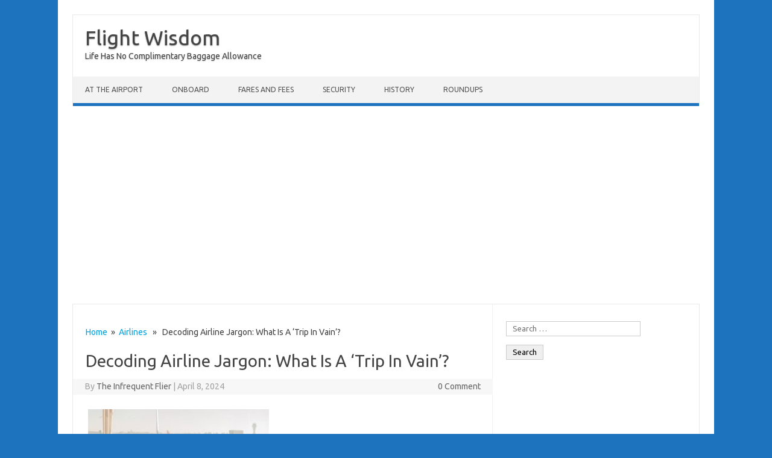

--- FILE ---
content_type: text/html; charset=UTF-8
request_url: https://www.flightwisdom.com/2024/04/08/decoding-airline-jargon-what-is-a-trip-in-vain/
body_size: 8094
content:
<!DOCTYPE html>

<!--[if IE 7]>
<html class="ie ie7" lang="en-US" prefix="og: http://ogp.me/ns#">
<![endif]-->
<!--[if IE 8]>
<html class="ie ie8" lang="en-US" prefix="og: http://ogp.me/ns#">
<![endif]-->
<!--[if !(IE 7) | !(IE 8)  ]><!-->
<html lang="en-US" prefix="og: http://ogp.me/ns#">
<!--<![endif]-->
<head>
<meta charset="UTF-8" />
<meta name="viewport" content="width=device-width" />
<link rel="profile" href="http://gmpg.org/xfn/11" />
<!--[if lt IE 9]>
<script src="https://www.flightwisdom.com/wp-content/themes/iconic-one-pro/js/html5.js" type="text/javascript"></script>
<![endif]-->
<style type="text/css">

<!--Theme color-->
	.themonic-nav .current-menu-item > a, .themonic-nav .current-menu-ancestor > a, .themonic-nav .current_page_item > a, .themonic-nav .current_page_ancestor > a {
    background: #1e73be;
    color: #FFFFFF;
    font-weight: bold;
}
.themonic-nav .current-menu-item > a, .themonic-nav .current_page_item > a {
    background: #1e73be;
    color: #FFFFFF;
    font-weight: bold;
}
.themonic-nav ul.nav-menu, .themonic-nav div.nav-menu ul {
    background: none repeat scroll 0 0 #F3F3F3;
    border-bottom: 5px solid #1e73be;
    }		
.themonic-nav li a:hover {
	background: #1e73be;
}
.themonic-nav li:hover {
	background: #1e73be;
}
.themonic-nav .current-menu-item a, .themonic-nav .current-menu-ancestor a, .themonic-nav .current_page_item a, .themonic-nav .current_page_ancestor a {
    color: ;
    font-weight: bold;
}
.themonic-nav li a:hover {
	color: ;
}
.categories a {
    background:#1e73be;
}
.read-more a {
	color: #1e73be;
}
.featured-post {
    color: #1e73be;
}
#emailsubmit {
    background: #1e73be;
}
#searchsubmit {
    background: #1e73be;
}
.sub-menu .current-menu-item > a, .sub-menu .current-menu-ancestor > a, .sub-menu .current_page_item > a, .sub-menu .current_page_ancestor > a {
    background: #1e73be;
    color: #fff;
    font-weight: bold;
}
.comments-area article {
    border-color: #E1E1E1 #E1E1E1 #1e73be;
}
@media screen and (max-width: 767px) {
	.themonic-nav ul.nav-menu, .themonic-nav div.nav-menu > ul, .themonic-nav li {
    border-bottom: none;
    }
}
.top-header { padding: 20px; float: left; }
</style>

<script>
window.koko_analytics = {"url":"https:\/\/www.flightwisdom.com\/wp-admin\/admin-ajax.php?action=koko_analytics_collect","site_url":"https:\/\/www.flightwisdom.com","post_id":7587,"method":"cookie","use_cookie":true};
</script>
<meta name='robots' content='max-image-preview:large'>
<title>Decoding Airline Jargon: What Is A &#039;Trip In Vain&#039;? - Flight Wisdom</title>
<meta name="description" content="Sad,tired woman sitting in the airport"/>
<meta name="robots" content="follow,index,max-snippet:-1,max-video-preview:-1,max-image-preview:large"/>
<link rel="canonical" href="https://www.flightwisdom.com/2024/04/08/decoding-airline-jargon-what-is-a-trip-in-vain/" />
<meta property="og:locale" content="en_US">
<meta property="og:type" content="article">
<meta property="og:title" content="Decoding Airline Jargon: What Is A &#039;Trip In Vain&#039;? - Flight Wisdom">
<meta property="og:description" content="Sad,tired woman sitting in the airport">
<meta property="og:url" content="https://www.flightwisdom.com/2024/04/08/decoding-airline-jargon-what-is-a-trip-in-vain/">
<meta property="og:site_name" content="Flight Wisdom">
<meta property="article:publisher" content="https://www.facebook.com/flightwisdom">
<meta property="article:section" content="Airlines">
<meta property="og:image" content="https://www.flightwisdom.com/wp-content/uploads/2024/04/iStock-1185256577.jpg">
<meta property="og:image:secure_url" content="https://www.flightwisdom.com/wp-content/uploads/2024/04/iStock-1185256577.jpg">
<meta property="og:image:width" content="724">
<meta property="og:image:height" content="483">
<meta property="og:image:alt" content="Decoding Airline Jargon:  What Is A &#8216;Trip In Vain&#8217;?">
<meta property="og:image:type" content="image/jpeg">
<meta name="twitter:card" content="summary_large_image">
<meta name="twitter:title" content="Decoding Airline Jargon: What Is A &#039;Trip In Vain&#039;? - Flight Wisdom">
<meta name="twitter:description" content="Sad,tired woman sitting in the airport">
<meta name="twitter:site" content="@flightwisdom">
<meta name="twitter:creator" content="@infrequentflier">
<meta name="twitter:image" content="https://www.flightwisdom.com/wp-content/uploads/2024/04/iStock-1185256577.jpg">
<script type="application/ld+json">[{"@context":"https:\/\/schema.org","@type":"Article","headline":"Decoding Airline Jargon: What Is A &#039;Trip In Vain&#039;? - Flight Wisdom","description":"Sad,tired woman sitting in the airport","datePublished":"2024-04-08T14:23:09-04:00","dateModified":"2024-04-08T14:23:09-04:00","publisher":{"@type":"Organization","name":"Flight Wisdom","logo":{"@type":"ImageObject","url":false}},"mainEntityOfPage":{"@type":"WebPage","@id":"https:\/\/www.flightwisdom.com\/2024\/04\/08\/decoding-airline-jargon-what-is-a-trip-in-vain\/"},"author":{"@type":"Person","name":""},"image":{"@type":"ImageObject","url":"https:\/\/www.flightwisdom.com\/wp-content\/uploads\/2024\/04\/iStock-1185256577-300x200.jpg","width":200,"height":200}}]</script>
<link rel='dns-prefetch' href='//www.googletagmanager.com'>
<link rel='dns-prefetch' href='//fonts.googleapis.com'>
<link rel='dns-prefetch' href='//pagead2.googlesyndication.com'>
		<script>
			window._wpemojiSettings = {"baseUrl":"https:\/\/twemoji.classicpress.net\/14\/72x72\/","ext":".png","svgUrl":"https:\/\/twemoji.classicpress.net\/14\/svg\/","svgExt":".svg","source":{"concatemoji":"https:\/\/www.flightwisdom.com\/wp-includes\/js\/wp-emoji-release.min.js?ver=cp_872fe612"}};
			!function(e,t,a){var r,n,o,i,p=t.createElement("canvas"),s=p.getContext&&p.getContext("2d");function c(e,t){var a=String.fromCharCode;s.clearRect(0,0,p.width,p.height),s.fillText(a.apply(this,e),0,0);var r=p.toDataURL();return s.clearRect(0,0,p.width,p.height),s.fillText(a.apply(this,t),0,0),r===p.toDataURL()}function l(e){if(!s||!s.fillText)return!1;switch(s.textBaseline="top",s.font="600 32px Arial",e){case"flag":return!c([127987,65039,8205,9895,65039],[127987,65039,8203,9895,65039])&&(!c([55356,56826,55356,56819],[55356,56826,8203,55356,56819])&&!c([55356,57332,56128,56423,56128,56418,56128,56421,56128,56430,56128,56423,56128,56447],[55356,57332,8203,56128,56423,8203,56128,56418,8203,56128,56421,8203,56128,56430,8203,56128,56423,8203,56128,56447]));case"emoji":return!c([129777,127995,8205,129778,127999],[129777,127995,8203,129778,127999])}return!1}function d(e){var a=t.createElement("script");a.src=e,a.defer=a.type="text/javascript",t.getElementsByTagName("head")[0].appendChild(a)}for(i=Array("flag","emoji"),a.supports={everything:!0,everythingExceptFlag:!0},o=0;o<i.length;o++)a.supports[i[o]]=l(i[o]),a.supports.everything=a.supports.everything&&a.supports[i[o]],"flag"!==i[o]&&(a.supports.everythingExceptFlag=a.supports.everythingExceptFlag&&a.supports[i[o]]);a.supports.everythingExceptFlag=a.supports.everythingExceptFlag&&!a.supports.flag,a.DOMReady=!1,a.readyCallback=function(){a.DOMReady=!0},a.supports.everything||(n=function(){a.readyCallback()},t.addEventListener?(t.addEventListener("DOMContentLoaded",n,!1),e.addEventListener("load",n,!1)):(e.attachEvent("onload",n),t.attachEvent("onreadystatechange",(function(){"complete"===t.readyState&&a.readyCallback()}))),(r=a.source||{}).concatemoji?d(r.concatemoji):r.wpemoji&&r.twemoji&&(d(r.twemoji),d(r.wpemoji)))}(window,document,window._wpemojiSettings);
		</script>
		<style>
img.wp-smiley,
img.emoji {
	display: inline !important;
	border: none !important;
	box-shadow: none !important;
	height: 1em !important;
	width: 1em !important;
	margin: 0 0.07em !important;
	vertical-align: -0.1em !important;
	background: none !important;
	padding: 0 !important;
}
</style>
	<link rel='stylesheet' id='webmention-css' href='https://www.flightwisdom.com/wp-content/plugins/webmention/assets/css/webmention.css?ver=5.6.2' media='all'>
<link rel='stylesheet' id='kind-css' href='https://www.flightwisdom.com/wp-content/plugins/indieweb-post-kinds/css/kind.min.css?ver=3.7.3' media='all'>
<link rel='stylesheet' id='themonic-fonts-css' href='https://fonts.googleapis.com/css?family=Ubuntu%3A400%2C700&#038;subset=latin%2Clatin-ext' media='all'>
<link rel='stylesheet' id='themonic-style-css' href='https://www.flightwisdom.com/wp-content/themes/iconic-one-pro/style.css?ver=cp_872fe612' media='all'>
<link rel='stylesheet' id='custom-style-css' href='https://www.flightwisdom.com/wp-content/themes/iconic-one-pro/custom.css?ver=cp_872fe612' media='all'>
<!--[if lt IE 9]>
<link rel='stylesheet' id='themonic-ie-css' href='https://www.flightwisdom.com/wp-content/themes/iconic-one-pro/css/ie.css?ver=20130305' media='all'>
<![endif]-->
<link rel='stylesheet' id='fontawesome-css-css' href='https://www.flightwisdom.com/wp-content/themes/iconic-one-pro/fonts/font-awesome.min.css?ver=cp_872fe612' media='all'>
<link rel='stylesheet' id='syndication-style-css' href='https://www.flightwisdom.com/wp-content/plugins/syndication-links/css/syn.min.css?ver=4.5.3' media='all'>
<script src='https://www.flightwisdom.com/wp-includes/js/jquery/jquery.min.js?ver=3.6.3' id='jquery-core-js'></script>
<script src='https://www.flightwisdom.com/wp-includes/js/jquery/jquery-migrate.min.js?ver=3.4.0' id='jquery-migrate-js'></script>
<script src='https://www.flightwisdom.com/wp-content/themes/iconic-one-pro/js/respond.min.js?ver=cp_872fe612' id='respond-js'></script>

<!-- Google tag (gtag.js) snippet added by Site Kit -->
<!-- Google Analytics snippet added by Site Kit -->
<script src='https://www.googletagmanager.com/gtag/js?id=G-G40T15DFBZ' id='google_gtagjs-js' async></script>
<script id='google_gtagjs-js-after'>
window.dataLayer = window.dataLayer || [];function gtag(){dataLayer.push(arguments);}
gtag("set","linker",{"domains":["www.flightwisdom.com"]});
gtag("js", new Date());
gtag("set", "developer_id.dZTNiMT", true);
gtag("config", "G-G40T15DFBZ");
</script>
<link rel="https://api.w.org/" href="https://www.flightwisdom.com/wp-json/"><link rel="alternate" type="application/json" href="https://www.flightwisdom.com/wp-json/wp/v2/posts/7587"><link rel="EditURI" type="application/rsd+xml" title="RSD" href="https://www.flightwisdom.com/xmlrpc.php?rsd">
<meta name="generator" content="WordPress 6.2.6 (compatible; ClassicPress 2.5.0)">
<link rel='shortlink' href='https://www.flightwisdom.com/?p=7587'>
<link rel="alternate" type="application/json+oembed" href="https://www.flightwisdom.com/wp-json/oembed/1.0/embed?url=https%3A%2F%2Fwww.flightwisdom.com%2F2024%2F04%2F08%2Fdecoding-airline-jargon-what-is-a-trip-in-vain%2F">
<link rel="alternate" type="text/xml+oembed" href="https://www.flightwisdom.com/wp-json/oembed/1.0/embed?url=https%3A%2F%2Fwww.flightwisdom.com%2F2024%2F04%2F08%2Fdecoding-airline-jargon-what-is-a-trip-in-vain%2F&#038;format=xml">
<meta name="generator" content="Site Kit by Google 1.170.0" />            <script type="text/javascript"><!--
                                function powerpress_pinw(pinw_url){window.open(pinw_url, 'PowerPressPlayer','toolbar=0,status=0,resizable=1,width=460,height=320');	return false;}
                //-->

                // tabnab protection
                window.addEventListener('load', function () {
                    // make all links have rel="noopener noreferrer"
                    document.querySelectorAll('a[target="_blank"]').forEach(link => {
                        link.setAttribute('rel', 'noopener noreferrer');
                    });
                });
            </script>
            <meta property="fediverse:creator" name="fediverse:creator" content="flightwisdom.com@www.flightwisdom.com" />

<!-- Google AdSense meta tags added by Site Kit -->
<meta name="google-adsense-platform-account" content="ca-host-pub-2644536267352236">
<meta name="google-adsense-platform-domain" content="sitekit.withgoogle.com">
<!-- End Google AdSense meta tags added by Site Kit -->
<style id="custom-background-css">
body.custom-background { background-color: #1e73be; }
</style>
	
<!-- Google AdSense snippet added by Site Kit -->
<script async src="https://pagead2.googlesyndication.com/pagead/js/adsbygoogle.js?client=ca-pub-4549980869692000&amp;host=ca-host-pub-2644536267352236" crossorigin="anonymous"></script>

<!-- End Google AdSense snippet added by Site Kit -->

<link rel="alternate" title="ActivityPub (JSON)" type="application/activity+json" href="https://www.flightwisdom.com/2024/04/08/decoding-airline-jargon-what-is-a-trip-in-vain/" />
<link rel="icon" href="https://www.flightwisdom.com/wp-content/uploads/2016/02/airport-150x150.png" sizes="32x32">
<link rel="icon" href="https://www.flightwisdom.com/wp-content/uploads/2016/02/airport-300x300.png" sizes="192x192">
<link rel="apple-touch-icon" href="https://www.flightwisdom.com/wp-content/uploads/2016/02/airport-300x300.png">
<meta name="msapplication-TileImage" content="https://www.flightwisdom.com/wp-content/uploads/2016/02/airport-300x300.png">
<link rel="micropub_media" href="https://www.flightwisdom.com/wp-json/micropub/1.0/media" />
<link rel="micropub" href="https://www.flightwisdom.com/wp-json/micropub/1.0/endpoint" />
<link rel="webmention" href="https://www.flightwisdom.com/wp-json/webmention/1.0/endpoint" />
</head>
<body class="post-template-default single single-post postid-7587 single-format-standard custom-background custom-font-enabled">
							
<div id="page" class="site">

	<header id="masthead" class="site-header" role="banner">
				<div class="top-header">
							<a href="https://www.flightwisdom.com/" title="Flight Wisdom" rel="home">Flight Wisdom</a>
				<br><a class="site-description">Life Has No Complimentary Baggage Allowance</a>
									</div>
				
		<nav id="site-navigation" class="themonic-nav" role="navigation">
			<a class="assistive-text" href="#main" title="Skip to content">Skip to content</a>
			<ul id="menu-top" class="nav-menu"><li id="menu-item-5912" class="menu-item menu-item-type-taxonomy menu-item-object-category menu-item-5912"><a href="https://www.flightwisdom.com/category/at-the-airport/">At the Airport</a></li>
<li id="menu-item-5858" class="menu-item menu-item-type-taxonomy menu-item-object-category menu-item-5858"><a href="https://www.flightwisdom.com/category/in-flight/">Onboard</a></li>
<li id="menu-item-5866" class="menu-item menu-item-type-taxonomy menu-item-object-category menu-item-5866"><a href="https://www.flightwisdom.com/category/fares/">Fares and Fees</a></li>
<li id="menu-item-5913" class="menu-item menu-item-type-taxonomy menu-item-object-category menu-item-5913"><a href="https://www.flightwisdom.com/category/security/">Security</a></li>
<li id="menu-item-5856" class="menu-item menu-item-type-taxonomy menu-item-object-category menu-item-5856"><a href="https://www.flightwisdom.com/category/history/">History</a></li>
<li id="menu-item-5860" class="menu-item menu-item-type-taxonomy menu-item-object-category menu-item-5860"><a href="https://www.flightwisdom.com/category/roundups/">Roundups</a></li>
</ul>		</nav><!-- #site-navigation -->
		<div class="clear"></div>
	</header><!-- #masthead -->
		<div id="main" class="wrapper">			<div id="primary" class="site-content">
					<div class="themonic-breadcrumb"><a href="https://www.flightwisdom.com">Home</a>&nbsp;&nbsp;&#187;&nbsp;&nbsp;<a href="https://www.flightwisdom.com/category/airlines/" rel="category tag">Airlines</a> &nbsp;&nbsp;&#187;&nbsp;&nbsp; Decoding Airline Jargon:  What Is A &#8216;Trip In Vain&#8217;?</div>
				<div id="content" role="main">

			
					<article id="post-7587" class="post-7587 post type-post status-publish format-standard hentry category-airlines kind-article">
				<header class="entry-header">
						<h1 class="entry-title">Decoding Airline Jargon:  What Is A &#8216;Trip In Vain&#8217;?</h1>
									
	<div class="clear"></div>
	<div class="below-title-meta">
		<div class="adt">
		By        <span class="vcard author">
			<span class="fn"><a href="https://www.flightwisdom.com/author/flier/" title="Posts by The Infrequent Flier" rel="author">The Infrequent Flier</a></span>
        </span>
        <span class="meta-sep">|</span> 
				
				<span class="date updated">April 8, 2024</span>
				 
        </div>
		<div class="adt-comment">
		<span><a class="link-comments" href="https://www.flightwisdom.com/2024/04/08/decoding-airline-jargon-what-is-a-trip-in-vain/#respond">0 Comment</a></span> 
        </div>       
     </div><!-- below title meta end -->
	<div class="clear"></div>		
						</header><!-- .entry-header -->
		
				
							<div class="entry-content">
												<figure id="attachment_7588" aria-describedby="caption-attachment-7588" style="width: 300px" class="wp-caption alignnone"><img decoding="async" fetchpriority="high" class="size-medium wp-image-7588" src="https://www.flightwisdom.com/wp-content/uploads/2024/04/iStock-1185256577-300x200.jpg" alt="" width="300" height="200" srcset="https://www.flightwisdom.com/wp-content/uploads/2024/04/iStock-1185256577-300x200.jpg 300w, https://www.flightwisdom.com/wp-content/uploads/2024/04/iStock-1185256577-665x444.jpg 665w, https://www.flightwisdom.com/wp-content/uploads/2024/04/iStock-1185256577.jpg 724w" sizes="(max-width: 300px) 100vw, 300px"><figcaption id="caption-attachment-7588" class="wp-caption-text">Sad,tired woman sitting in the airport</figcaption></figure>
<p>In the world of air travel, there are many terms and phrases that may leave passengers scratching their heads.  Navigating the intricacies of airline jargon can sometimes feel like deciphering a foreign language. One such term that often perplexes travelers is the enigmatic &#8220;trip in vain.&#8221; But fear not! In this post, we&#8217;ll unravel the mystery behind this phrase and shed light on what it truly means in the context of air travel.</p>
<h2>What Exactly Does &#8220;Trip in Vain&#8221; Mean?</h2>
<p>A &#8220;trip in vain&#8221; refers to a journey undertaken by a passenger with a specific purpose or event, only for delays to make the trip pointless.  For example, when one is traveling for a meeting, a wedding, a sporting event, or to connect to a cruise departure, a significant delay might mean there would no longer be any point to leaving as the event would already be past by the new arrival time.  This can be particularly frustrating when the delay does not occur until the traveller as at an intermediate stop, waiting to travel to a destination they no longer have any reason to visit.</p>
<p>Trip in vain is a term used in some regions, and some airlines, insurance companies, or regulators may refer to it differently. For example, EU261, the popular European compensation regulation, refers to travel which is &#8220;no longer serving any purpose in relation to the passenger&#8217;s original travel plan.&#8221; EU261 should not be confused with UB40, a pop band best known for <a href="https://www.youtube.com/watch?v=zXt56MB-3vc" target="_blank" rel="noopener">Red Red Wine</a>.</p>
<h2>Common Scenarios Leading to a Trip in Vain</h2>
<p>There are multiple unexpected occurrences that can lead to a trip in vain, ranging from flight cancellations and significant delays to missed connections and overbooked flights. Whatever the cause, your meticulously planned itinerary is derailed leaving you disappointed and frustrated.</p>
<h2>What Is Your Recourse When Your Trip Is Now In Vain</h2>
<p>In the face of a trip in vain, passengers often seek help from the airline to rectify the situation. This may involve requesting a refund for the unused portion of their ticket, rebooking on an alternative flight, or receiving compensation for the inconvenience endured. However, navigating the process of securing redress from the airline can sometimes be challenging, requiring patience, persistence, and a thorough understanding of passenger rights and airline policies. Remember to always be pleasant to airline employees to get best results.</p>
<p>&nbsp;</p>
<div class="syndication-links"></div>											</div><!-- .entry-content -->
		
			
			<footer class="entry-meta">
					<div class="categories"><a href="https://www.flightwisdom.com/category/airlines/" rel="category tag">Airlines</a></div>
								<div class="tags"></div>
			
				
			
			
			
		<div class="clear"></div>
					</footer><!-- .entry-meta -->
	</article><!-- #post -->
		
			
		
	<div class="relatedposts"><p>Related Posts</p><ul>
			<li>
									<div class="themonicthumb"><a href="https://www.flightwisdom.com/2025/10/09/senior-fares-airline-discounts/" rel="bookmark" title="Whatever Happened to Senior Fares?"></a>
					</div>
								<div class="relatedcontent">
					<a href="https://www.flightwisdom.com/2025/10/09/senior-fares-airline-discounts/" rel="bookmark" title="Whatever Happened to Senior Fares?">Whatever Happened to Senior Fares?</a>
				</div>
			
			</li>
		
			<li>
									<div class="themonicthumb"><a href="https://www.flightwisdom.com/2025/10/06/infant-fares-lap-children-airline-safety/" rel="bookmark" title="Flying with Infants in 2025: Fares, Lap Children &#038; Safety"><img width="60" height="42" src="https://www.flightwisdom.com/wp-content/uploads/2025/10/flying-with-infants-60x42.png" class="attachment-themonic-thumbnail size-themonic-thumbnail wp-post-image" alt="flying with infants, lap child, bassinet" decoding="async" srcset="https://www.flightwisdom.com/wp-content/uploads/2025/10/flying-with-infants-60x42.png 60w, https://www.flightwisdom.com/wp-content/uploads/2025/10/flying-with-infants-200x140.png 200w" sizes="(max-width: 60px) 100vw, 60px"></a>
					</div>
								<div class="relatedcontent">
					<a href="https://www.flightwisdom.com/2025/10/06/infant-fares-lap-children-airline-safety/" rel="bookmark" title="Flying with Infants in 2025: Fares, Lap Children &#038; Safety">Flying with Infants in 2025: Fares, Lap Children &#038; Safety</a>
				</div>
			
			</li>
		
			<li>
									<div class="themonicthumb"><a href="https://www.flightwisdom.com/2025/10/03/what-ever-happened-to-youth-fares/" rel="bookmark" title="Remember Youth Fares? Why Airlines Killed Them Off"><img width="60" height="42" src="https://www.flightwisdom.com/wp-content/uploads/2025/10/Youth-Fare-Ticket-60x42.png" class="attachment-themonic-thumbnail size-themonic-thumbnail wp-post-image" alt="Youth Fares" decoding="async" srcset="https://www.flightwisdom.com/wp-content/uploads/2025/10/Youth-Fare-Ticket-60x42.png 60w, https://www.flightwisdom.com/wp-content/uploads/2025/10/Youth-Fare-Ticket-200x140.png 200w" sizes="(max-width: 60px) 100vw, 60px"></a>
					</div>
								<div class="relatedcontent">
					<a href="https://www.flightwisdom.com/2025/10/03/what-ever-happened-to-youth-fares/" rel="bookmark" title="Remember Youth Fares? Why Airlines Killed Them Off">Remember Youth Fares? Why Airlines Killed Them Off</a>
				</div>
			
			</li>
		
			<li>
									<div class="themonicthumb"><a href="https://www.flightwisdom.com/2025/09/14/jetblues-turnaround-gains-momentum-forecasts-up-strategy-working/" rel="bookmark" title="JetBlue’s Turnaround Gains Momentum: Forecasts Up, Strategy Working"><img width="60" height="42" src="https://www.flightwisdom.com/wp-content/uploads/2025/09/jetblue-turnaround-60x42.png" class="attachment-themonic-thumbnail size-themonic-thumbnail wp-post-image" alt="Digital illustration of a JetBlue Airbus aircraft taxiing on the runway, symbolizing the airline’s turnaround" decoding="async" loading="lazy" srcset="https://www.flightwisdom.com/wp-content/uploads/2025/09/jetblue-turnaround-60x42.png 60w, https://www.flightwisdom.com/wp-content/uploads/2025/09/jetblue-turnaround-200x140.png 200w" sizes="(max-width: 60px) 100vw, 60px"></a>
					</div>
								<div class="relatedcontent">
					<a href="https://www.flightwisdom.com/2025/09/14/jetblues-turnaround-gains-momentum-forecasts-up-strategy-working/" rel="bookmark" title="JetBlue’s Turnaround Gains Momentum: Forecasts Up, Strategy Working">JetBlue’s Turnaround Gains Momentum: Forecasts Up, Strategy Working</a>
				</div>
			
			</li>
		</ul></div>							
				<nav class="nav-single">
					<div class="assistive-text">Post navigation</div>
					<span class="nav-previous"><a href="https://www.flightwisdom.com/2024/02/19/delta-airlines-bereavement-fares-in-2025/" rel="prev"><span class="meta-nav">&larr;</span> Delta Airlines Bereavement Fares in 2025</a></span>
					<span class="nav-next"><a href="https://www.flightwisdom.com/2024/04/28/what-you-need-to-know-about-the-new-2024-dot-airline-refund-rules/" rel="next">What You Need to Know About the New 2024 DOT Airline Refund Rules <span class="meta-nav">&rarr;</span></a></span>
				</nav><!-- .nav-single -->

				
<div id="comments" class="comments-area">

	
	
	<form id="webmention-form" action="https://www.flightwisdom.com/wp-json/webmention/1.0/endpoint" method="post">
	<p id="webmention-source-description">
		To respond on your own website, enter the URL of your response which should contain a link to this post's permalink URL. Your response will then appear (possibly after moderation) on this page. Want to update or remove your response? Update or delete your post and re-enter your post's URL again. (<a href="https://indieweb.org/webmention">Find out more about Webmentions.</a>)	</p>
	<p>
		<label for="webmention-source">URL/Permalink of your article</label>
		<input id="webmention-source" class="webmention-source" type="url" autocomplete="url" required pattern="^https?:\/\/(.*)" name="source" aria-describedby="webmention-source-description" />
	</p>
	<p>
		<input id="webmention-submit" class="wp-element-button" type="submit" name="submit" value="Ping me!" />
	</p>
	<input id="webmention-format" type="hidden" name="format" value="html" />
	<input id="webmention-target" type="hidden" name="target" value="https://www.flightwisdom.com/2024/04/08/decoding-airline-jargon-what-is-a-trip-in-vain/" />
</form>

</div><!-- #comments .comments-area -->
			
		</div><!-- #content -->
	</div><!-- #primary -->


			<div id="secondary" class="widget-area" role="complementary">
			<aside id="search-3" class="widget widget_search"><form role="search" method="get" class="search-form" action="https://www.flightwisdom.com/">
			<label>
				<span class="screen-reader-text">Search for:</span>
				<input type="search" class="search-field" placeholder="Search &hellip;" value="" name="s" enterkeyhint="search">
			</label>
			<input type="submit" class="search-submit" value="Search">
		</form></aside>		</div><!-- #secondary -->
		</div><!-- #main .wrapper -->
				<div id="iop-footer" class="widget-area">
				<div class="footer-widget">
                				</div>
				<div class="footer-widget">
								</div>
				<div class="footer-widget">
								</div>
            </div>
	 		
	<footer id="colophon" role="contentinfo">
		<div class="site-info">
		<div class="footercopy">Copyright 2023</div>
		<div class="footercredit"></div>
		<div class="clear"></div>
		</div><!-- .site-info -->
		</footer><!-- #colophon -->
		<div class="site-wordpress">
				
				</div><!-- .site-info -->
				<div class="clear"></div>
												</div><!-- #page -->
<script defer src='https://www.flightwisdom.com/wp-content/plugins/koko-analytics/assets/dist/js/script.js?ver=1.8.6' id='koko-analytics-js'></script>
<script src='https://www.flightwisdom.com/wp-content/themes/iconic-one-pro/js/selectnav.js?ver=cp_872fe612' id='themonic-mobile-navigation-js'></script>
<script src='https://www.flightwisdom.com/wp-content/plugins/indieweb-post-kinds/js/clone-media-fragment.js?ver=1.0' id='media-fragment-js'></script>
</body>
</html>
<!--Generated on 2026-01-15 23:11:05. It took 87 queries executed in 0.183 seconds.-->


--- FILE ---
content_type: text/html; charset=utf-8
request_url: https://www.google.com/recaptcha/api2/aframe
body_size: 268
content:
<!DOCTYPE HTML><html><head><meta http-equiv="content-type" content="text/html; charset=UTF-8"></head><body><script nonce="ASNPdHh9ZMCZphaprMOjxQ">/** Anti-fraud and anti-abuse applications only. See google.com/recaptcha */ try{var clients={'sodar':'https://pagead2.googlesyndication.com/pagead/sodar?'};window.addEventListener("message",function(a){try{if(a.source===window.parent){var b=JSON.parse(a.data);var c=clients[b['id']];if(c){var d=document.createElement('img');d.src=c+b['params']+'&rc='+(localStorage.getItem("rc::a")?sessionStorage.getItem("rc::b"):"");window.document.body.appendChild(d);sessionStorage.setItem("rc::e",parseInt(sessionStorage.getItem("rc::e")||0)+1);localStorage.setItem("rc::h",'1768536667466');}}}catch(b){}});window.parent.postMessage("_grecaptcha_ready", "*");}catch(b){}</script></body></html>